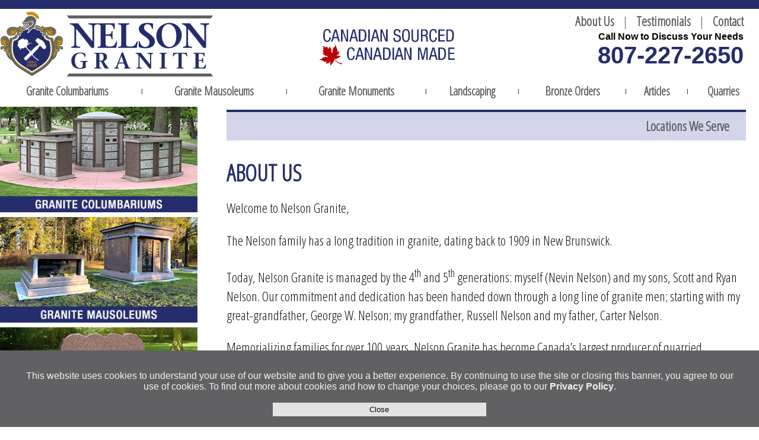

--- FILE ---
content_type: text/html
request_url: https://nelsongranite.com/2/about-nelson-granite
body_size: 13651
content:

<!DOCTYPE html PUBLIC "-//W3C//DTD XHTML 1.1//EN"
    "http://www.w3.org/TR/xhtml11/DTD/xhtml11.dtd"> 
<html xmlns="http://www.w3.org/1999/xhtml" xml:lang="en" >
<head>
	<link href='https://fonts.googleapis.com/css?family=Open Sans Condensed:300' rel='stylesheet'>
	<link href='https://fonts.googleapis.com/css?family=Open Sans' rel='stylesheet'>
<title>About Nelson Granite</title>
<meta name="description" content="Nelson Granite is a family owned and operated granite quarry and manufacturing facility for many products made from granite including monuments, columbariums, mausoleums, memorials, and granite for landscape and architecture projects. ">
<meta name="keywords" content="About Nelson Granite">
<meta name="robots" content="index, follow">
<meta name="viewport" content="width=device-width; initial-scale=1.0">
<link type="text/css" rel="stylesheet" href="/css/style.css?a=554691674715" />
<link rel="stylesheet" href="/css/styles.css">
<link rel="shortcut icon" href="/favicon.ico" type="image/x-icon">
<link rel="icon" href="/favicon.ico" type="image/x-icon">
<script src="https://code.jquery.com/jquery-latest.min.js" type="text/javascript"></script>
<script src="/js/script.js"></script>
</head>
<body>
<div id="outer_container">
	<div id="top_bar"></div>
	<!-- Google tag (gtag.js) -->
<script async src="https://www.googletagmanager.com/gtag/js?id=G-R3PQT7970K"></script>
<script>
  window.dataLayer = window.dataLayer || [];
  function gtag(){dataLayer.push(arguments);}
  gtag('js', new Date());

  gtag('config', 'G-R3PQT7970K');
</script>


<!-- Go to www.addthis.com/dashboard to customize your tools --> <script type="text/javascript" src="//s7.addthis.com/js/300/addthis_widget.js#pubid=ra-5a1c89da1422680b"></script> 
<link href='https://fonts.googleapis.com/css?family=Open Sans Condensed:300' rel='stylesheet'>
<link href='https://fonts.googleapis.com/css?family=Open Sans' rel='stylesheet'>
<link rel="shortcut icon" href="/favicon.ico" type="image/x-icon">
<link rel="icon" href="/favicon.ico" type="image/x-icon">	


<!-- div id="notice_bar" style="width: 100%; margin: 0px; background: #252d6c; color: #fff; padding: 12px 0px; text-align: center;">
			<p style="margin: 0px; padding: 0px 12px;">NOTICE: The Nelson Granite website will be down for scheduled maintenance on Wednesday, <span style="white-space: nowrap;">June 28</span> from approximately <span style="white-space: nowrap;">7:00 pm</span> to <span style="white-space: nowrap;">11:00 pm.</span> Please be aware the website may be unavailable during this time.</p>
		</div -->


	<div id="top_page">
		<div id="logo"><a href="/"><img src="/images/title-logo.png" alt="Nelson Granite title logo" /></a></div>
		<div class="proudly-canadian"><img src="/images/canadian-made.png" alt="Canadian Sourced, Canadian Made"></div>
		<div id="contact_info">
			<div id="contact_link">
			
			<a href="/2/about-history">About Us</a>
			<span style="font-family: open sans condensed, arial, geneva, sanf-serif; font-size: 22px; color: #616163;">&nbsp; | &nbsp; </span>
				<a href="/5/testimonials">Testimonials</a>
			<span style="font-family: open sans condensed, arial, geneva, sanf-serif; font-size: 22px; color: #616163;">&nbsp; | &nbsp; </span>
			<a href="/contact.asp">Contact</a>
			
			</div>
			<div id="contact_text">Call Now to Discuss Your Needs</div>
			<div id="contact_number"><a href="tel:18072272650">807-227-2650</a></div>
		</div>
		<div id="nav">
			<table>
				<tr>
					<td class="dropdown"><a href="/14/granite-columbariums">Granite Columbariums</a>
					<div class="dropdown-content" style="margin-left: 0px;">
							<a href="/18/locations-we-serve">Locations We Serve</a>
							<a href="/spareparts_login.asp">Order Spare Parts</a>
							<a href="/group/16/granite-columbarium">Product Listing</a>
							<a href="/columbarium-gallery.asp">View Gallery</a>
						</div></td>
					<td>&nbsp; | &nbsp;</td>
					
					
					<td class="dropdown">
						<a href="/15/granite-mausoleums">Granite Mausoleums</a>
						<div class="dropdown-content" style="margin-left: 0px;">
							<a href="/spareparts_login.asp">Order Spare Parts</a>
							<a href="/group/17/granite-mausoleums">Product Listing</a>
							<a href="/mausoleum-gallery.asp">View Gallery</a>
					</td>
						
						
					<td>&nbsp; | &nbsp;</td>
					
					<td class="dropdown"><a href="/product/1/granite-monuments">Granite Monuments</a>
						<div class="dropdown-content" style="margin-left: 0px;">
							<a href="/group/1/base-for-bronze">Base for Bronze</a>
							<a href="/group/5/bases">Bases</a>
							<a href="/group/6/bevels">Bevels</a>
							<a href="/group/22/boulders">Boulders</a>
							<a href="/group/9/custom-designs">Custom Designs</a>
							<a href="/group/4/dies">Dies</a>
							<a href="/group/2/foundations">Foundations</a>
							<a href="/group/3/markers">Markers</a>
							<a href="/group/8/memorial-gardens-parks">Memorial Gardens and Parks</a>
							<a href="/group/7/slants">Slants</a>
						</div>
					</td>
					
					
					<td>&nbsp; | &nbsp;</td>
					<td><a href="/product/2/landscaping">Landscaping</a></td>
					<td>&nbsp; | &nbsp;</td>
					<td><a href="/login.asp">Bronze Orders</a></td>
					<td>&nbsp; | &nbsp;</td>
					<td><a href="/articles.asp">Articles</a></td>
					<td>&nbsp; | &nbsp;</td>
					<td class="dropdown"><a href="/4/about-quarry">Quarries</a>
						<div class="dropdown-content">
							<a href="/3/about-granite">Our Granite</a>
							<a href="/4/about-quarry">Our Quarry</a>
							<a href="/operations.asp">Our Operations</a>
						</div>
					</td>
				</tr>
			</table>
		
		
		</div>
		<div id="cssmenu">
		<ul>
			<li class='active'><a  href="/" >HOME</a></li> 
			<li><a href="/14/granite-columbariums" >COLUMBARIUMS</a></li> 
			<li><a href="/15/granite-mausoleums" >MAUSOLEUMS</a></li> 
			<li><a href="/product/1/granite-monuments" >GRANITE MONUMENTS</a></li> 
			<li><a href="/product/2/landscaping" >LANDSCAPING</a></li> 
			<li><a href="/login.asp" >BRONZE ORDERS</a></li> 
			<li><a href="/articles.asp" >ARTICLES</a></li> 
			<li><a href="/4/about-quarry" >OUR QUARRY</a></li>
			<li><a href="/3/about-granite">OUR  GRANITE</a> </li>
			<li><a href="/operations.asp">OUR OPERATIONS</a></li>
		</ul>
		</div>	
	
	</div>

    <div id="container">
		<div id="sub_main_container">
			<div id="content_container">
				<div id="content">
				<div style="height: 4px; background-color: #252D6C;"></div>
					<div id="topbar"><a href="/18/locations-we-serve">Locations We Serve</a></div>

<h1>ABOUT US</h1>

<p>Welcome to Nelson Granite,</p>

<p>The Nelson family has a long tradition in granite, dating back to 1909 in New Brunswick.</p>

<p>Today, Nelson Granite is managed by the 4<sup>th</sup> and 5<sup>th</sup> generations: myself (Nevin Nelson) and my sons, Scott and Ryan Nelson. Our commitment and dedication has been handed down through a long line of granite men; starting with my great-grandfather, George W. Nelson; my grandfather, Russell Nelson and my father, Carter Nelson.</p>

<p>Memorializing families for over 100&nbsp;years, Nelson Granite has become Canada&rsquo;s largest producer of quarried dimensional stone and manufactured memorial products; from 50-ton blocks of granite to mausoleums, columbariums, monuments, bases for bronze, markers, foundations, etc.</p>

<p><a href="/operations.asp">Our operations</a> are based in Northwestern Ontario, in the heart of the Canadian Shield. <a href="/3/about-granite">Our granites</a> are quarried exclusively from this area, including some of the most sought-after colours like our Morning Rose&trade; / North American Pink&trade; and our Canadian Mahogany&trade;. Dated at over 2.9 billion years old, our granites are some of the finest and most durable in the world, making them the perfect choice for memorial products.</p>

<p>Today, granites from <a href="/4/about-quarry">our quarry</a> can be found in manufacturing plants worldwide, including Elberton, GA, the hub of North American granite production. It is through our commitment, our determination and our excellent resources that enable Nelson Granite&rsquo;s dedicated team of craftsmen to deliver some of the best granite products in the world; products that will stand the test of time as true forever memorials.</p>

<p>Nevin Nelson<br />
President &ndash; Nelson Granite</p>

<p>&nbsp;</p>

<p><a href="/index.asp">Return to Nelson Granite Home</a></p>

					

				</div>
			</div>
		</div>
		<div id="sub_sidebar_container">
			
			<a href="/14/columbariums"><img src="/images/sidebar-columbariums-2022.jpg" alt="Columbariums category" /></a>
			<a href="/15/mausoleums"><img src="/images/sidebar-mausoleums-2022.jpg" alt="Mausoleums category" /></a>
			<a href="/product/1/monuments"><img src="/images/sidebar-monuments-2022.jpg" alt="Monuments category" /></a>
			<a href="/product/2/landscaping"><img src="/images/sidebar-landscaping-2022.jpg" alt="Landscaping category" /></a>
			
			
		</div>
		<div id="id01" class="modal-confirm" 
	<form class="modal-content-confirm" action="#" style="background-color: #616163;">
		<div class="container-confirm">
			<p><span style="color: #f2f2f2; font-size:110%;">&nbsp;<br>This website uses cookies to understand your use of our website and to give you a better experience. By continuing to use the site or closing this banner, you agree to our use of cookies. To find out more about cookies and how to change your choices, please go to our <a href="/6/privacy-policy">Privacy Policy</a>.</span></p>
			<div class="clearfix-confirm">
				<button type="button" onclick="cookiesAccept();" class="cancelbtn-confirm">Close</button>
			</div>
		</div>
	</form>
</div>

<script>
function cookiesAccept()
{

	
	var xhr = new XMLHttpRequest();
	xhr.open("POST", "/cookies-agreeProc.asp", true);
	xhr.setRequestHeader("Content-Type", "application/x-www-form-urlencoded");
	xhr.send();	
	
	document.getElementById('id01').style.display='none';
	
}			
</script>



<div id="footer">
			<div id="footer_col1">
				<a href="/"><img src="/images/footer-logo.png" alt="Nelson Granite footer logo" /></a>
				<table>
				<tr>
					<td>
						Copyright 2026<br>
						Nelson Granite<br>
						P.O. Box 178 <br>
						Vermilion Bay, ON <br>
						Canada  P0V 2V0
					</td>
					<td>
						T. <a href="tel:18072272650" style="text-decoration: none;">807-227-2650</a><br>
						F. 807-227-2722<br><br>
						<a href="/7/terms-of-use ">Terms</a> | <a href="/6/privacy-policy">Privacy</a><br>
						<a href="/17/accessibility-policy">Accessibility Policy</a>
					</td>
					
				</tr>
				<tr><td><br>Designed by:<br>
				<a href="http://www.dubytscom.com" target="_blank">Dubyts Communications Inc.</a></td></tr>
				</table>
			</div>
			
			<div id="footer_col3">
				<a href="/product/1/granite-monuments">Granite Monuments</a><br>
				&nbsp;&nbsp;&nbsp;<a href="/group/1/base-for-bronze">Base for Bronze</a><br>
				&nbsp;&nbsp;&nbsp;<a href="/group/5/bases">Bases</a><br>
				&nbsp;&nbsp;&nbsp;<a href="/group/6/bevels">Bevels</a><br>
				&nbsp;&nbsp;&nbsp;<a href="/group/22/boulders">Boulders</a><br>
				&nbsp;&nbsp;&nbsp;<a href="/group/9/custom-designs">Custom Designs</a><br>
				&nbsp;&nbsp;&nbsp;<a href="/group/4/dies">Dies</a><br>
				&nbsp;&nbsp;&nbsp;<a href="/group/2/foundations">Foundations</a><br>
				&nbsp;&nbsp;&nbsp;<a href="/group/3/markers">Markers</a><br>
				&nbsp;&nbsp;&nbsp;<a href="/group/8/memorial-gardens-parks">Memorial Gardens &amp; Parks</a><br>
				&nbsp;&nbsp;&nbsp;<a href="/group/7/slants">Slants</a><br>
				
				
			</div>
			
			<div id="footer_col2">
				<a href="/9/above-ground-interment-columbariums-mausoleums">Above-Ground Interment</a><br>
				&nbsp;&nbsp;&nbsp;<a href="/14/granite-columbariums">Granite Columbariums</a><br>
				&nbsp;&nbsp;&nbsp;<a href="/15/granite-mausoleums">Granite Mausoleums</a><br>
				<br>
				<a href="/login.asp">Bronze Orders</a><br>
				
				

			</div>
					
			<div id="footer_col2">
				<a href="/product/2/landscaping">Landscaping</a><br>
				&nbsp;&nbsp;&nbsp;<a href="/group/18/benches">Benches</a><br>
				&nbsp;&nbsp;&nbsp;<a href="/group/20/birdbaths">Birdbaths</a><br>
				&nbsp;&nbsp;&nbsp;<a href="/group/10/cobblestone">Cobblestone</a><br>
				&nbsp;&nbsp;&nbsp;<a href="/group/19/crosses">Crosses</a><br>
				&nbsp;&nbsp;&nbsp;<a href="/group/11/curbing">Curbing</a><br>
				&nbsp;&nbsp;&nbsp;<a href="/group/14/millstone">Millstone</a><br>
				&nbsp;&nbsp;&nbsp;<a href="/group/12/paving-stones">Paving Stones</a><br>
				&nbsp;&nbsp;&nbsp;<a href="/group/23/picnic-tables">Picnic Tables</a><br>
				&nbsp;&nbsp;&nbsp;<a href="/group/21/planters">Planters</a><br>
				&nbsp;&nbsp;&nbsp;<a href="/group/15/signs-and-corner">Signs &amp; Corner Posts</a><br>
				&nbsp;&nbsp;&nbsp;<a href="/group/13/steps">Steps</a><br>
				
				

			</div>	
					<div id="footer_col2">
				<a href="/5/testimonials">Testimonials</a><br>
				<a href="/articles.asp">Articles</a><br>
				
				<br>
				<a href="/2/about-history">About Us</a><br>
				&nbsp;&nbsp;&nbsp;<a href="/4/about-quarry">Our Quarries</a><br>
				&nbsp;&nbsp;&nbsp;<a href="/3/about-granite">Our Granite</a><br>
				&nbsp;&nbsp;&nbsp;<a href="/operations.asp">Operations</a><br>
				<br><br>
				<a href="/contact.asp">Contact Us</a><br>
                <br><br>

			</div>
						
			
		</div>
		

		
    </div>
	<div id="footer_background"></div>
	
	
</div>
</body>
</html>

--- FILE ---
content_type: text/css
request_url: https://nelsongranite.com/css/style.css?a=554691674715
body_size: 29731
content:
    @media
only screen and (-webkit-min-device-pixel-ratio: 1.5),
only screen and (-o-min-device-pixel-ratio: 3/2),
only screen and (min--moz-device-pixel-ratio: 1.5),
only screen and (min-device-pixel-ratio: 1.5){

  html,
  body{
    width:100%;
    overflow-x:hidden;
  }

}
     
	body {
		font-family: Arial, Geneva, sans-serif; 
		font-size:0.9em;
		color:#000000; 
		text-align:center;
		margin: 0;
	}
	
		a img
	{
		border:none;
	
	}
	
	a {
	 color: #252d6c;
	 text-decoration:none;
	 font-weight: bold;
	 }
	 
	a:hover {
	 color: #252d6c;
	 text-decoration:underline;
	 font-weight: bold;
	 }	 
	
	.clear{clear:both;}
	
	#outer_container {
		height: 100%;
		width: 100%;
	}

h1 {
	font-size:38px;
	color:#252d6c;
	font-weight: bolder;
	margin-top: 15px;
	text-transform: uppercase;
	line-height: 38px;
}

h2 {
	font-size:28px;
	color:#616163;
}

h3 {
	font-size:24px;
	color:#616163;
	margin-block-start: 28px;
    margin-block-end: -8px;
}



/* -- dropdown -- */
	
	
/*-- td {
    float: left;
} --*/

td a, .dropbtn {
    display: inline-block;
    color: white;
    text-align: left; 
/*--padding: 14px 16px; --*/
    text-decoration: none;
}

/*-- td a:hover, .dropdown:hover .dropbtn {
    background-color: red;
} --*/

/*-- td.dropdown {
    display: inline-block;
} --*/

.dropdown-content {
    display: none;
    position: absolute;
	margin-top: 1px;
	margin-left:-85px;
    background-color: #f9f9f9;
    min-width: 160px;
    box-shadow: 0px 8px 16px 0px rgba(0,0,0,0.2);
	z-index: 5;
}

.dropdown-content a {
    color: black;
    padding: 12px 16px;
    text-decoration: none;
    display: block;
    text-align: left;
}

.dropdown-content a:hover {background-color: #f1f1f1}

.dropdown:hover .dropdown-content {
    display: block;
}


/* -- dropdown 2 -- */
	
	
/*-- td {
    float: left;
} --*/

td a, .dropbtn2 {
    display: inline-block;
    color: white;
    text-align: left; 
/*--padding: 14px 16px; --*/
    text-decoration: none;
}

/*-- td a:hover, .dropdown:hover .dropbtn {
    background-color: red;
} --*/

/*-- td.dropdown {
    display: inline-block;
} --*/

.dropdown2-content {
    display: none;
    position: absolute;
	margin-top: 1px;
	margin-left:-85px;
    background-color: #f9f9f9;
    min-width: 160px;
    box-shadow: 0px 8px 16px 0px rgba(0,0,0,0.2);
}

.dropdown2-content a {
    color: black;
    padding: 12px 16px;
    text-decoration: none;
    display: block;
    text-align: left;
}

.dropdown2-content a:hover {background-color: #f1f1f1}

.dropdown2:hover .dropdown2-content {
    display: block;
}

	#fade{
	width:100% !important;
	float:left;
	margin:0px;
	padding: 0px;
	list-style-type:none;
	z-index: 0;
	}	
	
		#header_holder {
		float:left;
		width:100%;
		height:auto;
	}

ul .sliderimage { list-style-type: none; }

#content li{
  margin: 15px 0;
	padding-left:5px;
}

#content img{
	  max-width:100% !important;
		height:auto !important;
	}


.calculators {
        font-family: Open Sans, Arial, Geneva, sans-serif;
        color: #81888b;
        font-size: 17.5px;
        line-height: 30px;	
}



#topbar {
	overflow: hidden;
    background-color: #d3d6eb;
    float: right;
    width: 100%;
    height: auto;
	margin-bottom: 4%;
}

#topbar a {
	float: right;
    display: block;
    color: #616163;
    text-align: center;
    padding: 8px 28px;
    text-decoration: none;
    font-size: 22.5px;
    font-weight: bold;	
}

#topbar a:hover {
	background-color: #abafcf;
	color: #252d6c;
}




/* Float cancel and delete buttons and add an equal width */
.cancelbtn-confirm, .deletebtn-confirm {
  float: left;
  width: 10%;
	cursor: pointer;
	border: none;
	padding: 4px 14px;
	margin: 4px 0px;
	opacity: 0.9;
}

.cancelbtn-confirm:hover, .deletebtn-confirm:hover {
  opacity:1;
}

/* Add a color to the cancel button */
.cancelbtn-confirm {
  background-color: #f2f2f2;
  color: black;
	margin-left:45%;
}

/* Add a color to the delete button */
.deletebtn-confirm {
  background-color: #f2f2f2;
	margin-left:4%;
}

/* Add padding and center-align text to the container */
.container-confirm {
  padding: 0.1% 3% 1.1% 3%;
  text-align: center;
}

.container-confirm a { 
	font-weight: bold;
	color: #f2f2f2;
}

.container-confirm a:hover { 
	text-decoration: underline;
}

/* The Modal (background) */
.modal-confirm {
  /* display: none;  Hidden by default */
  position: fixed; /* Stay in place */
  z-index: 8; /* Sit on top */
  left: 0;
  bottom: 0;
  width: 100%; /* Full width */
  /* height: 100%;  Full height */
  overflow: auto; /* Enable scroll if needed */
  background-color: none;
}

/* Modal Content/Box */
.modal-content-confirm {
	width: 100%;
	border-top: 2px solid white;
}

/* Style the horizontal ruler */
hr-confirm {
  border: 1px solid #f1f1f1;
  margin-bottom: 25px;
}
 
/* The Modal Close Button (x) */
.close-confirm {
  position: absolute;
  right: 35px;
  top: 15px;
  font-size: 40px;
  font-weight: bold;
  color: #f1f1f1;
}

.close-confirm:hover,
.close-confirm:focus {
  color: #f44336;
  cursor: pointer;
}

/* Clear floats */
.clearfix-confirm::after {
  content: "";
  clear: both;
  display: table;
}


#contact-mails p {
	margin: 10px 0px;
}


@media only screen and (max-width: 760px){
.cancelbtn-confirm, .deletebtn-confirm { width: 90%; }
.cancelbtn-confirm { margin-left:5%; }
.deletebtn-confirm { margin-left:5%; }
}

@media only screen and (min-width: 761px) and (max-width: 1365px) {
.cancelbtn-confirm, .deletebtn-confirm { width: 30%; }
.cancelbtn-confirm { margin-left:35%; }
.deletebtn-confirm { margin-left:4%; }
}


.product-sub-heading {
	font-weight:bold;
}

.product-container {
	width:100%;
	display:flex;
	justify-content:space-evenly;
}

@media only screen and (max-width: 760px)  {
.product-container {
	flex-direction:column;
	align-items: center;
}	
}

.product-box {
	width:40%;
	margin-top:1%;
	margin-bottom:3%;
	
}

.product-caption {
    line-height: 25px;
    background-color: grey;
    color: #FFF;
    padding: 8px;
    margin-top: -8px;
	
}

.product-box img{
	width:100%;
	
}

.expand {
float: right;
margin-right: 2%;
font-size: 35px;

}	



#contact_number {
	font-size:40px;
	font-weight:bold;
	color:#252d6c;
}

#contact_number a { text-decoration: none; }
#contact_number a:hover { color: #616163; }
	


.proudly-canadian { 
	float: left;
	width: 18%;
    margin-top: 32px;
    margin-left: 16%;
    display: block; 
}

.proudly-canadian img { width:100%; }

@media only screen and (max-width: 1023px)  { .proudly-canadian { display: none; } }



	
/* ------------------------------------------------------------------------------------------------------------------------------------------------------------------------------------------- */
/* ------------------------------------------------------------------------------------------------------------------------------------------------------------------------------------------- */


@media only screen and (max-width: 760px)  {

	#nav, #footer_background, #news_image  {
	
	display:none !important;
	
	}


	#top_bar {
		
	  float: left;
	  height: 15px;
	  width: 100%;
	  background-color:#252d6c;
			
		}

	#top_page {
	  height: auto;
	  width: 100%;
	  margin: 0 auto;
	  
			
		}
		
	#logo{
	  float: left;
	  height: auto;
	  width: 98%;
	  margin-top: 5px;
	  
			
		}
		
	#logo img{
	  max-width:100%;
	  
			
		}		
		

	#contact_info{
	float: left;
    height: auto;
    width: 98%;
    text-align: center;
	margin-top:5px;
	  
			
		}	
	#contact_link a{
	  font-size:18px;
	  text-decoration:none;
	  color:#616163;	
		}

	#contact_link a:hover{
	  font-size:18px;
	  text-decoration:underline;
	  color:#616163;		
		}
	
	#contact_link table { 
		float:left;
		width:50%;
		margin-top:-3px;
	}

	#contact_text {
	  font-size:16px;
	  font-weight:bold;
	  color:#000;	
		}

			
	
	
	#header_image {
	  float: left;
	  height: auto;
	  width: 98%;
	  margin-top:5px;
			
	}	
	
	#header_image  img{
	  max-width: 100%;
			
	}	
	
	#container {
		margin: 0 auto;   
		text-align: left; 
		width: 98%;
	}	
	
	#main_container {
	  float: left;
	  height: auto;
	  width: 100%;
	  margin-top:5px;
	}


	#sub_main_container {
	float: right;
	height: auto;
	width: 98%;
	margin-left: 1%;
	margin-top: 5px;
	margin-right: 1%;

	}	
	
	#middle_buttons_container {
	  float: left;
	  height: auto;
	  width: 100%;
	}	

	#middle_button {
	  float: left;
	  height: auto;
	  width: 32%;
	  margin-right:1%;
	}
	
	#middle_button img {
	  width:100%;
	  max-width:100%;
	}
	
	#end_button {
	  float: left;
	  height: auto;
	  width: 32%;
	  
	}
	
	#end_button img {
	  width:100%;
	  max-width:100%;
	}
	
	
	#sidebar_container {
	height: auto;
	width: 98%;
	background-color: #DDDDE7;
	float: left;


	}
	
	#sub_sidebar_container {
	  float: left;
	  height: auto;
	  width: 98%;
	  margin-top:5px;
	}	
	
	
	#sub_sidebar_container img{
	  width: 100%;
	  margin-top:5px;
	}		
	
	#sidebar_heading {
	  float: left;
	  height: auto;
	  width: 100%;
	  margin-top:5px;
	  text-align:center;
	  font-size:18px;
	  font-weight:bold;
	  color:#000;
	}	
	
	#sidebar_button{
	height: auto;
	width: 100%;
	margin-top: 10px;
	text-align: center;


	}	
	#sidebar_button img{
		width: 100%;
		max-width: 350px;

	}
	
	#embed-container-news{
	  float: left;
	  height: auto;
	  margin-left:5%;
	  margin-right:5%;
	  width: 90%;
	  margin-top:10px;
	  margin-bottom:10px;
	}

	#sidebar_newsitem{
	  float: left;
	  height: auto;
	  margin-left:5%;
	  margin-right:5%;
	  width: 90%;
	  margin-top:10px;
	  margin-bottom:15px;
	}	

	#sidebar_newsitem strong{
	  font-size:16px;
	}
	
	#sidebar_newsitem a, #sidebar_newsitem a:hover{
	  font-size:16px;
	  text-decoration:underline;
	  float:right;
	}

	

	#content_container {
	  float: left;
	  height: auto;
	  width: 100%;
	  margin-top:10px;
	}

	#content {
	  font-family: Open Sans Condensed, Arial, Geneva, sans-serif;
		color:#091316;
		font-size:18px;
		line-height: 27px;
	}

	
	#footer {
    float: left;
    height: auto;
    width: 98%;
    position: relative;
	background-color: #252d6c;
	text-align:center;
	}	
	

	#footer_col1 {
	color: #FFF;
	float: left;
	font-size: 12px;
	line-height: 16px;
	height: auto;
	margin-top: 20px;
	padding: 0;
	width: 100%;
	font-weight: normal;
	}
	
	#footer_col1 table {
    width:100%;
	margin-top: 10px;
	}
	#footer_col1 table td{
    vertical-align:top;
	}	
	
	#footer_col1  a, #footer_col1 a:hover{
    text-decoration:underline;
	color: #FFF;
	font-weight: normal;
	}

	#footer_col2 {
	color: #FFF;
	float: left;
	font-size: 12px;
	height: auto;
	margin-top: 5px;
	padding: 0;
	width: 100%;
	margin-bottom: 10px;
	font-weight: normal;
	}
	
	#footer_col2  a, #footer_col2 a:hover{
    text-decoration:underline;
	color: #FFF;
	line-height:20px;
	font-weight: normal;
	}
	
	#footer_col3 {
	color: #FFF;
	float: left;
	font-size: 12px;
	height: auto;
	margin-top: 5px;
	padding: 0;
	width: 100%;
	margin-bottom: 10px;
	font-weight: normal;
	}
	
	#footer_col3  a, #footer_col3 a:hover{
    text-decoration:underline;
	color: #FFF;
	line-height:20px;
	font-weight: normal;
	}
	
	
	#product_container {
		float:left;
		height:auto;
		width:100%;
		margin-top:20px;
		
	}
	
	#thumbnail {
		float:left;
		height:auto;
		width:20%;	
	}	
	
	#thumbnail img {
		width:100%;	
	}

	#product_details {
		float:right;
		width:75%;
		height:auto;
		
	}
	
		#product_details p {
		margin-left: 30px;
	}
	
	#product_name {
		float:left;
		width:100%;
		height:auto;
		font-size:22px;
		font-weight:bold;
		
	}	
	
	#product_name a{
		font-size:16px;
		font-weight:bold;
		color:#252d6c;
	}

	#product_specs{
		float:left;
		width:100%;
		height:auto;
		font-size:18px;
		background-color: #f5f5f5;
		
	}

	#product_gallery{
		float:left;
		width:100%;
		height:auto;
		background-color: #f5f5f5;
		
	}	
	
	#gallery_thumb{
		float:left;
		width:23%;
		height:auto;
		margin-left:4%;
		margin-right:1%;
		
	}

	#gallery_thumb img{
		width:100%;
		border:1px solid #c9c9c9;
	}	
	
#product_right {

	float:right;
	width: 100%;
	height:auto;
	
}	

#product_left {

	float:left;
	width: 100%;
	height:auto;
	
}


	#news {
		
	float:left;
	height:auto;
	width:100%;
	margin-top:10px;
		
	}
	
		
	
	#news_text {
		
	float: left;
    height: auto;
    width: 100%;
    padding: 2%;
	padding-top:0px;
	background-color:#F4F4F4;
		
	}		
	
	#news_text strong{
		
	font-size:20px;
		
	}	
	
	
	#topbar a {
    padding: 8px 8.5px;
    font-size: 14px;
	float: left;
}



}	
	
	
	
/* ------------------------------------------------------------------------------------------------------------------------------------------------------------------------------------------- */
/* ------------------------------------------------------------------------------------------------------------------------------------------------------------------------------------------- */


@media only screen and (min-width: 761px) and (max-width: 1389px)  {


	#cssmenu  {
	
	display:none !important;
	
	}


	#top_bar {
		
	  float: left;
	  height: 15px;
	  width: 100%;
	  background-color:#252d6c;
			
		}

	#top_page {
	  height: auto;
	  width: 100%;
	  margin: 0 auto;
	  
			
		}
		
	#logo{
	  float: left;
	  height: auto;
	  width: 26%;
	  margin-top: 5px;
	  
			
		}

	#contact_info{
	float: right;
    height: auto;
    width: 30%;
    text-align: right;
	margin-top:5px;
	margin-right: 2%;
	  
			
		}	
	#contact_link a{
		font-family: Open Sans Condensed, Arial, Geneva, sans-serif;
		font-size:22px;
	  text-decoration:none;
	  color:#616163;	
		}

	#contact_link a:hover{
	  font-family: Open Sans Condensed, Arial, Geneva, sans-serif;
		font-size:22px;
	  text-decoration:underline;
	  color:#616163;		
		}
	
	#contact_link table { 
		float:left;
		width:65%;
		margin-top:0px;
	}

	#contact_text {
	  font-size:16px;
	  font-weight:bold;
	  color:#000;
		margin-top:3px;
		}


	
	#nav{
    float: left;
    height: auto;
    width: 99%;
    margin-top: 5px;
	  
			
		}


	#nav table{
	float: left;
    height: auto;
    width: 100%;
	text-align:center;
	font-size:10px;
			
	}

	#nav table a{
	font-family: Open Sans Condensed, Arial, Geneva, sans-serif;
	font-size:20px;
	font-weight:bold;
	text-decoration:none;
	color: 	#616163;
		text-align:center;
	}


	#nav table a:hover{
	font-family: Open Sans Condensed, Arial, Geneva, sans-serif;
		font-size:20px;
	font-weight:bold;
	text-decoration:underline;
	color: 	#616163;
		text-align:center;
	}
	
	#header_image {
	  float: left;
	  height: auto;
	  width: 100%;
	  margin-top:5px;
			
	}	
	
	#header_image  img{
	  max-width: 100%;
			
	}	
	
	#container {
		margin: 0 auto;   
		text-align: left; 
		width: 100%;
	}	
	
	#main_container {
	  float: left;
	  height: auto;
	  width: 75%;
	  margin-top:5px;
		margin-bottom:20px;
	}


	#sub_main_container {
	float: right;
	height: auto;
	width: 72%;
	margin-left: 1%;
	margin-top: 5px;
	margin-right: 1%;
margin-bottom:20px;
	}	
	
	#middle_buttons_container {
	  float: left;
	  height: auto;
	  width: 100%;
	}	

	#middle_button {
	  float: left;
	  height: auto;
	  width: 32%;
	  margin-right:1%;
	}
	
	#middle_button img {
	  width:100%;
	  max-width:100%;
	}
	
	#end_button {
	  float: left;
	  height: auto;
	  width: 32%;
	  
	}
	
	#end_button img {
	  width:100%;
	  max-width:100%;
	}
	
	
	#sidebar_container {
	  float: right;
	  height: auto;
	  width: 24%;
	  margin-top:5px;
	  background-color: #DDDDE7;
	}
	
	#sub_sidebar_container {
	  float: left;
	  height: auto;
	  width: 26%;
	  margin-top:5px;
		margin-bottom:10px;
	}	
	
	
	#sub_sidebar_container img{
	  width: 100%;
	  margin-top:5px;
	}		
	
	#sidebar_heading {
	  float: left;
	  height: auto;
	  width: 100%;
	  margin-top:5px;
	  text-align:center;
	  font-size:18px;
	  font-weight:bold;
	  color:#000;
	}	
	
	#sidebar_button{
	float: left;
	height: auto;
	width: 95%;
	margin-top: 10px;
	text-align: center;
	margin-left: 2%;

	}	
	#sidebar_button img{
	  width: 100%;
    max-width: 215px;
    height: auto;
	}
	
	#embed-container-news{
	  float: left;
	  height: auto;
	  margin-left:5%;
	  margin-right:5%;
	  width: 90%;
	  margin-top:10px;
	  margin-bottom:10px;
		font-size:16px;
		color:#616163;
	}

	#sidebar_newsitem{
	  float: left;
	  height: auto;
	  margin-left:5%;
	  margin-right:5%;
	  width: 90%;
	  margin-top:10px;
	  margin-bottom:15px;
		font-size:16px;
		color:#616163;
	}	

	#sidebar_newsitem strong{
	  font-size:16px;
		color:#616163;
	}
	
	#sidebar_newsitem a, #sidebar_newsitem a:hover{
	  font-size:16px;
	  text-decoration:underline;
	  float:right;
		color:#616163;
	}

	

	#content_container {
	  float: left;
	  height: auto;
	  width: 95%;
	  margin-top:10px;
	  margin-left:4%;
	}

	#content {
	  font-family: Open Sans Condensed, Arial, Geneva, sans-serif;
		color:#091316;
		font-size:22.5px;
		line-height: 32px;
	}

	#footer_background {
    float: left;
    height: 340px;
    width: 100%;
    background-color: #252d6c;
    margin-top: -280px;
	}
	
	#footer {
    float: left;
    height: auto;
    width: 100%;
    position: relative;
		margin-top:10px;
	}	
	

	#footer_col1 {
	color: #FFF;
	float: left;
	font-size: 12px;
	line-height: 16px;	
	height: auto;
	margin-top: 20px;
	padding: 0;
	width: 29%;
	margin-left: 5%;

	}
	
	#footer_col1 table {
    width:100%;
	margin-top: 10px;
	}
	#footer_col1 table td{
    vertical-align:top;
	}	
	
	#footer_col1  a, #footer_col1 a:hover{
    text-decoration:underline;
	color: #FFF;
	font-weight: normal;
	}
	
	#footer_col1 img {
		width: 100%;
    max-width: 276px;
    height: auto;
	}

	#footer_col2 {
    color: #FFF;
    float: left;
    font-size: 12px;
    height: auto;
    margin-top: 20px;
    padding: 0;
    width: 12%;
	margin-left:3%;
	}
	#footer_col2  a, #footer_col2 a:hover{
    text-decoration:underline;
	color: #FFF;
	line-height:20px;
	font-weight: normal;
	}
	
	#footer_col3 {
    color: #FFF;
    float: left;
    font-size: 12px;
    height: auto;
    margin-top: 20px;
    padding: 0;
    width: 15.5%;
	margin-left:3%;
	}
	#footer_col3  a, #footer_col3 a:hover{
    text-decoration:underline;
	color: #FFF;
	line-height:20px;
	font-weight: normal;
	}
	
	#product_container {
		float:left;
		height:auto;
		width:100%;
		margin-top:20px;
		
	}
	
	#thumbnail {
		float:left;
		height:auto;
		width:20%;	
	}	
	
	#thumbnail img {
		width:100%;	
	}

	#product_details {
		float:right;
		width:75%;
		height:auto;
	}
	
		#product_details p {
		margin-left: 30px;
	}
	
	#product_name {
		float:left;
		width:100%;
		height:auto;
		font-size:22px;
		font-weight:bold;
		
	}	
	
	#product_name a{
		font-size:16px;
		font-weight:bold;
		color:#252d6c;
	}

	#product_specs{
		float:left;
		width:100%;
		height:auto;
		font-size:22px;
		background-color: #f5f5f5;
		
	}

	#product_gallery{
		float:left;
		width:100%;
		height:auto;
		background-color: #f5f5f5;
		
	}	
	
	#gallery_thumb{
		float:left;
		width:23%;
		height:auto;
		margin-left:4%;
		margin-right:1%;
		
	}

	#gallery_thumb img{
		width:100%;
		border:1px solid #c9c9c9;
	}	
	
#product_right {

	float:right;
	width: 70%;
	height:auto;
	/*-- margin-top: 60px; --*/
	
}	

#product_left {

	float:left;
	width: 30%;
	height:auto;
	
}	


	#news {
		
	float:left;
	height:auto;
	width:100%;
		
	}
	
	
	#news_image {
		
	float:left;
	height:auto;
	/*-- width:20%; --*/
		
	}	
	
	
	#news_image img{
		
	max-width:230px !important;
	width:100%;
	    
		padding: 1%;
	}		
	
	#news_text {
		
	float: left;
    height: auto;
    width: 70%;
    padding: 1%;
	padding-top:0px;
		
	}		
	
	#news_text strong{
		
	font-size:20px;
		
	}		



	


}
	
	
/* ------------------------------------------------------------------------------------------------------------------------------------------------------------------------------------------- */
/* ------------------------------------------------------------------------------------------------------------------------------------------------------------------------------------------- */


@media only screen and (min-width: 1390px)   {		
	
	#cssmenu  {
	
	display:none !important;
	
	}	
	
	
	#top_bar {
		
	  float: left;
	  height: 15px;
	  width: 100%;
	  background-color:#252d6c;
	  margin-bottom: 4px;	
		}

	#top_page {
	  height: auto;
	  width: 1366px;
	  margin: 0 auto;
	  
			
		}
		
	#logo{
	  float: left;
	  height: 109px;
	  width: 359px;
	  margin-top: 10px;
	  
			
		}

	#contact_info{
	float: right;
    height: auto;
    width: 359px;
    text-align: right;
	margin-top:7px;
	  
			
		}
	
	#contact_link {
		margin-bottom: 8px;
	}
	
	
	#contact_link a{
	  font-family: Open Sans Condensed, Arial, Geneva, sans-serif;
	  font-size:24px;
	  font-weight:bold;
	  text-decoration:none;
	  color:#616163;	
		}

	#contact_link a:hover{
	  font-family: Open Sans Condensed, Arial, Geneva, sans-serif;
	font-size:24px;
	  text-decoration:underline;
	  color:#616163;		
		}
	
	#contact_link table { 
		float:left;
		width:266px;
		margin-top:-3px;
	}

	#contact_text {
	  font-size:16px;
	  font-weight:bold;
	  color:#000;	
		}

	#nav{
    float: right;
    height: auto;
    width: 975px;
    margin-top: 5px;
	margin-right: -10px;  
			
		}


	#nav table{
	float: left;
    height: auto;
    width: 100%;
	text-align:center;
	font-family: Open Sans Condensed, Arial, Geneva, sans-serif;
	font-size:20px;
	color:#616163;		
	}

	#nav table a{
	font-family: Open Sans Condensed, Arial, Geneva, sans-serif;
	font-size:21px;
	font-weight:bold;
	text-decoration:none;
	color: 	#616163;	
	}


	#nav table a:hover{
	font-family: Open Sans Condensed, Arial, Geneva, sans-serif;
	font-size:21px;
	font-weight:bold;
	text-decoration:underline;
	color: 	#616163;	
	}
	
	#header_image {
	  float: left;
	  height: auto;
	  width: 100%;
	  margin-top:9px;
			
	}	
	
	#header_image  img{
	  max-width: 100%;
			
	}	
	
	#container {
		margin: 0 auto;   
		text-align: left; 
		width: 1366px;
	}	
	
	#main_container {
	  float: left;
	  height: auto;
	  width: 75%;
	  margin-top:14px;
	}


	#sub_main_container {
	  float: right;
	  height: auto;
	  width: 73%;
	  margin-left:1%;
	  margin-top:5px;
	}	
	
	#middle_buttons_container {
	  float: left;
	  height: auto;
	  width: 100%;
	}	

	#middle_button {
	  float: left;
	  height: auto;
	  width: 32%;
	  margin-right:1.9%;
	}
	
	#end_button {
	  float: left;
	  height: auto;
	  width: 32%;
	}
	
	#middle_button img {
	  width:100%;
	  max-width:100%;
	}
	
	#end_button img {
	  width:100%;
	  max-width:100%;
	}
	
	
	#sidebar_container {
	  float: right;
	  height: auto;
	  width: 24%;
	  margin-top:14px;
	  background-color: #DDDDE7;
	}
	
	#sub_sidebar_container {
	  float: left;
	  height: auto;
	  width: 26%;
	  margin-top:10px;
	}	
	
	
	#sub_sidebar_container img{
	  width: 100%;
	  margin-top:5px;
	}		
	
	#sidebar_heading {
	  float: left;
	  height: auto;
	  width: 100%;
	  margin-top:5px;
	  text-align:center;
	  font-size:18px;
	  font-weight:bold;
	  color:#000;
	}	
	
	#sidebar_button{
	  float: left;
	  height: auto;
	  width: 100%;
	  margin-top:10px;
	  text-align:center;
	}	
	#sidebar_button img{
	  width: 100%;
	  max-width:215px;
	}
	
	#embed-container-news{
	  color: #616163;
	  font-size:16px;
	  line-height: 22px;
	  float: left;
	  height: auto;
	  margin-left:5%;
	  margin-right:5%;
	  width: 90%;
	  margin-top:10px;
	  margin-bottom:10px;
	}

	#sidebar_newsitem{
	  color: #616163;
	  font-size:16px;
	  line-height: 22px;
	  float: left;
	  height: auto;
	  margin-left:5%;
	  margin-right:5%;
	  width: 90%;
	  margin-top:10px;
	  margin-bottom:15px;
	}	

	#sidebar_newsitem strong{
	  font-size:16px;
	}
	
	#sidebar_newsitem a {
	  font-size:14px;
	  color: #616163;
	  font-weight: bold;
	  text-decoration:underline;
	  float:right;
	}

	#sidebar_newsitem a:hover{
	  color: #616163;
	  text-decoration:none;
	}

	#content_container {
	  float: left;
	  height: auto;
	  width: 96.5%;
	  margin-top:10px;
	  margin-left:4%;
	}

	#content {
	  	font-family: Open Sans Condensed, Arial, Geneva, sans-serif;
		color:#091316;
		font-size:22.5px;
		line-height: 32px;
	}

	#footer_background {
    float: left;
    height: 280px;
    width: 100%;
    background-color: #252d6c;
    margin-top: -260px;
	}
	
	#footer {
    float: left;
    height: auto;
    width: 100%;
    position: relative;
		margin-top:10px;
	}	
	

	#footer_col1 {
    color: #FFF;
    float: left;
    font-size: 12px;
	line-height: 16px;
    height: auto;
    margin-top: 20px;
    padding: 0;
    width: 300px;
	}
	
	#footer_col1 table {
    width:100%;
	margin-top: 10px;
	}
	#footer_col1 table td{
    vertical-align:top;
	}	
	
	#footer_col1  a, #footer_col1 a:hover{
    text-decoration:underline;
	color: #FFF;
	font-weight: normal;
	}

	#footer_col2 {
    color: #FFF;
    float: left;
    font-size: 12px;
	line-height: 16px;
    height: auto;
    margin-top: 20px;
    padding: 0;
    width: 135px;
	margin-left:50px;
	}
	#footer_col2  a{
    text-decoration:none;
	color: #FFF;
	line-height:20px;
	font-weight: normal;
	}
	
	#footer_col2 a:hover {
		text-decoration: underline
	}
	
	#footer_col3 {
    color: #FFF;
    float: left;
    font-size: 12px;
	line-height: 16px;
    height: auto;
    margin-top: 20px;
    padding: 0;
    width: 160px;
	margin-left:90px;
	}
	
	#footer_col3  a {
    text-decoration:none;
	color: #FFF;
	line-height:20px;
	font-weight: normal;
	}
	
	#footer_col3 a:hover {
		text-decoration: underline
	}
	
	
	#product_container {
		float:left;
		height:auto;
		width:100%;
		margin-top:20px;
		
	}
	
	#thumbnail {
		float:left;
		height:auto;
		width:20%;	
	}	
	
	#thumbnail img {
		width:100%;	
	}

	#product_details {
		float:right;
		width:75%;
		height:auto;
		
	}
	
	#product_details p {
		margin-left: 30px;
	}
	
	#product_name {
		float:left;
		width:100%;
		height:auto;
		font-size:22px;
		font-weight:bold;
		
	}	
	
	#product_name a{
		font-size:16px;
		font-weight:bold;
		color:#252d6c;
	}

	#product_specs{
		float:left;
		width:100%;
		height:auto;
		font-size:22px;
		background-color: #f5f5f5;
		
	}

	#product_gallery{
		float:left;
		width:100%;
		height:auto;
		background-color: #f5f5f5;
		
	}	
	
	#gallery_thumb{
		float:left;
		width:23%;
		height:auto;
		margin-left:4%;
		margin-right:1%;
		
	}

	#gallery_thumb img{
		width:100%;
		border:1px solid #c9c9c9;
	}
	
#product_right {

	float:right;
	width: 70%;
	height:auto;
	
}	

#product_left {

	float:left;
	width: 30%;
	height:auto;
	
}	

	#news {
		
	float:left;
	height:auto;
	width:100%;
		
	}
	
	
	#news_image {
		
	float:left;
	height:auto;
	/*-- width:20%; --*/
	    
		padding: 1%;
	}	
	
	
	#news_image img{
		
	max-width:230px !important;
	width:100%;
		border: 1px #000 solid;	
	}		
	
	#news_text {
		
	float: left;
    height: auto;
    width: 70%;
    padding: 1%;
		
	}		
	
	#news_text strong {
		font-size:20px;
	}
	
}









.table-membership {
    overflow: auto;
    width: 100%;
	margin-top:30px;
}

.table-membership table {
    border: 1px none #dededf;
    height: 100%;
    width: 100%;
    table-layout: auto;
    border-collapse: collapse;
    border-spacing: 1px;
    text-align: left;
}

.table-membership caption {
    caption-side: top;
    text-align: left;
}

.table-membership th {
	border-bottom: 2pt solid #cfd3e6;
    color: #4a4a4a;
    padding: 6px;
}

.table-membership td {
    border: 1px none #dededf;
	padding: 8px 12px;
    vertical-align: top;

}

.table-membership td a { color: #252d6c; }
.table-membership td a:hover { color: #252d6c; }

.table-membership tr:nth-child(odd) td {
    background-color: #f2f3f8;
    color: #4a4a4a;
}

.table-membership tr:nth-child(even) td {
    background-color: #ffffff;
    color: #000000;
}



.landscape-l { width: 20%; float: left; }
.landscape-r { width: 80%; float: left; }

@media only screen and (max-width: 760px)  {
	.landscape-l { width: 100%; }
	.landscape-r { width: 100%; }
}

@media only screen and (min-width: 761px) and (max-width: 1365px) {
	.landscape-l { width: 30%; }
	.landscape-r { width: 65%; }
}

--- FILE ---
content_type: text/css
request_url: https://nelsongranite.com/css/styles.css
body_size: 4052
content:

#cssmenu,
#cssmenu ul,
#cssmenu ul li,
#cssmenu ul li a,
#cssmenu #menu-button {
  margin: 0;
  padding: 0;
  border: 0;
  list-style: none;
  line-height: 1;
  display: block;
  position: relative;
  -webkit-box-sizing: border-box;
  -moz-box-sizing: border-box;
  box-sizing: border-box;
}
#cssmenu:after,
#cssmenu > ul:after {
  content: ".";
  display: block;
  clear: both;
  visibility: hidden;
  line-height: 0;
  height: 0;
}
#cssmenu #menu-button {
  display: none;
}
#cssmenu {
  width: auto;
  /* -- font-family: Raleway, sans-serif; --*/
  line-height: 1;
}
#cssmenu > ul {
  background: #252D6C;
}
#cssmenu > ul > li {
  float: left;
  -webkit-perspective: 1000px;
  -moz-perspective: 1000px;
  perspective: 1000px;
}
#cssmenu.align-center > ul {
  font-size: 0;
  text-align: center;
}
#cssmenu.align-center > ul > li {
  display: inline-block;
  float: none;
}
#cssmenu.align-right > ul > li {
  float: right;
}
#cssmenu > ul > li > a {
  padding: 16px 20px;
  font-size: 14px;
  color: #ffffff;
  letter-spacing: 1px;
  text-transform: uppercase;
  text-decoration: none;
  background: #252D6C;
  -webkit-transition: all .3s;
  -moz-transition: all .3s;
  -o-transition: all .3s;
  transition: all .3s;
  -webkit-transform-origin: 50% 0;
  -moz-transform-origin: 50% 0;
  transform-origin: 50% 0;
  -webkit-transform-style: preserve-3d;
  -moz-transform-style: preserve-3d;
  transform-style: preserve-3d;
}
#cssmenu > ul > li.active > a {
  color: #dff2fa;
}
#cssmenu > ul > li:hover > a,
#cssmenu > ul > li > a:hover {
  color: #dff2fa;
  -webkit-transform: rotateX(90deg) translateY(-23px);
  -moz-transform: rotateX(90deg) translateY(-23px);
  transform: rotateX(90deg) translateY(-23px);
  -ms-transform: none;
}
#cssmenu > ul > li > a::before {
  position: absolute;
  top: 100%;
  left: 0;
  z-index: -1;
  -webkit-box-sizing: border-box;
  -moz-box-sizing: border-box;
  box-sizing: border-box;
  width: 100%;
  height: 100%;
  padding: 16px 20px;
  color: #dff2fa;
  background: #19799f;
  content: attr(data-title);
  -webkit-transition: background 0.3s;
  -moz-transition: background 0.3s;
  transition: background 0.3s;
  -webkit-transform: rotateX(-90deg);
  -moz-transform: rotateX(-90deg);
  transform: rotateX(-90deg);
  -webkit-transform-origin: 50% 0;
  -moz-transform-origin: 50% 0;
  transform-origin: 50% 0;
  -ms-transform: translateY(- -18px);
}
#cssmenu > ul > li:hover > a::before,
#cssmenu > ul > li > a:hover::before {
  background: #3db2e1;
}
#cssmenu.small-screen {
  width: 100%;
  float:left;
  height:auto;
}
#cssmenu.small-screen > ul,
#cssmenu.small-screen.align-center > ul {
  width: 100%;
  text-align: left;
}
#cssmenu.small-screen > ul > li,
#cssmenu.small-screen.align-center {
  float: none;
  display: block;
  border-top: 1px solid rgba(100, 100, 100, 0.1);
}
#cssmenu.small-screen > ul > li:hover > a,
#cssmenu.small-screen > ul > li > a:hover {
  color: #dff2fa;
  -webkit-transform: none;
  -moz-transform: none;
  transform: none;
  -ms-transform: none;
}
#cssmenu.small-screen > ul > li > a::before {
  display: none;
}
#cssmenu.small-screen #menu-button {
  display: block;
  padding: 16px 20px;
  cursor: pointer;
  font-size: 14px;
  text-decoration: none;
  color: #ffffff;
  text-transform: uppercase;
  letter-spacing: 1px;
  background: #252D6C;
}
#cssmenu.small-screen #menu-button:after {
  content: "";
  position: absolute;
  right: 20px;
  top: 17px;
  display: block;
  -webkit-box-sizing: content-box;
  -moz-box-sizing: content-box;
  box-sizing: content-box;
  border-top: 2px solid #ffffff;
  border-bottom: 2px solid #ffffff;
  width: 22px;
  height: 3px;
}
#cssmenu.small-screen #menu-button.menu-opened:after {
  border-top: 2px solid #dff2fa;
  border-bottom: 2px solid #dff2fa;
}
#cssmenu.small-screen #menu-button:before {
  content: "";
  position: absolute;
  right: 20px;
  top: 27px;
  display: block;
  width: 22px;
  height: 2px;
  background: #ffffff;
}
#cssmenu.small-screen #menu-button.menu-opened:before {
  background: #dff2fa;
}
